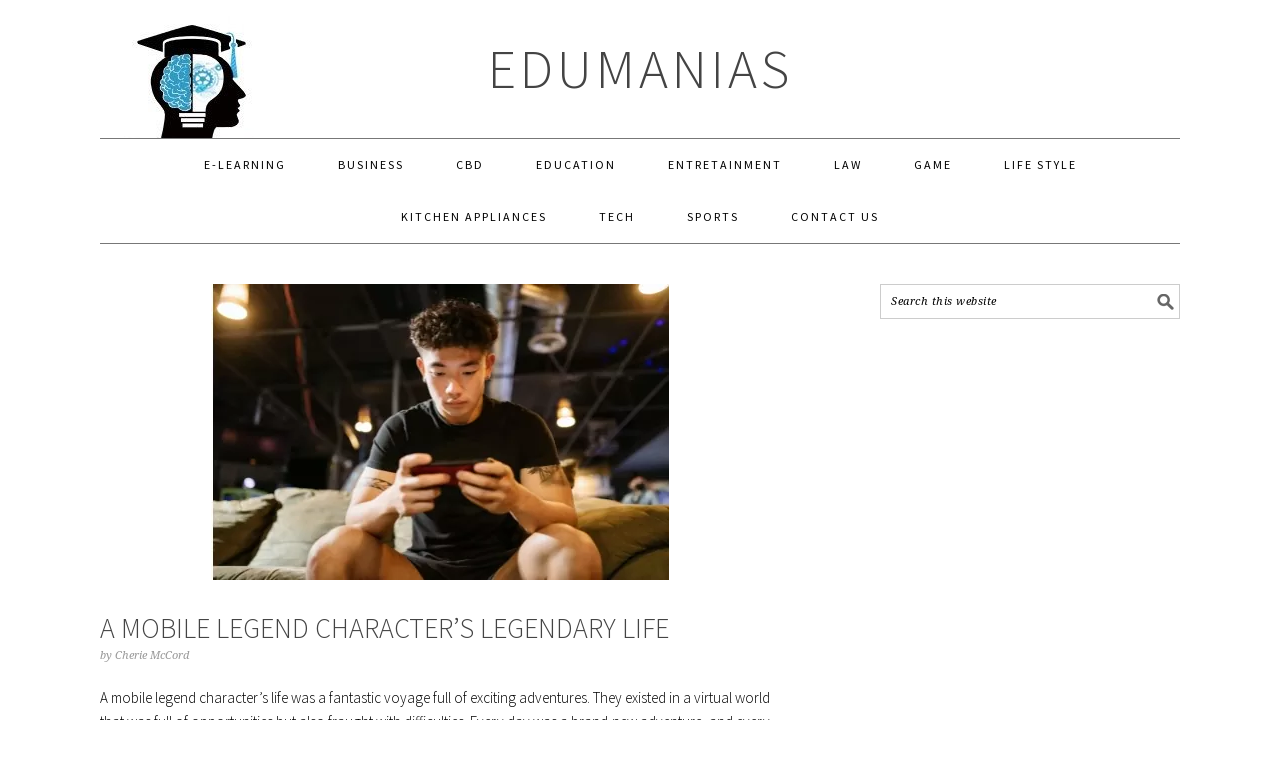

--- FILE ---
content_type: text/html; charset=UTF-8
request_url: https://edumanias.com/game/a-mobile-legend-characters-legendary-life/
body_size: 11303
content:
<!DOCTYPE html>
<html lang="en-US" prefix="og: https://ogp.me/ns#">
<head >
<meta charset="UTF-8" /><link data-optimized="2" rel="stylesheet" href="https://edumanias.com/wp-content/litespeed/css/487f7636699e8cca0e22df3e0b0ed8f6.css?ver=80b18" />
<meta name="viewport" content="width=device-width, initial-scale=1" />

<!-- Search Engine Optimization by Rank Math - https://rankmath.com/ -->
<title>A Mobile Legend Character&#039;s Legendary Life</title>
<meta name="description" content="A mobile legend character&#039;s life was a fantastic voyage full of exciting adventures. They existed in a virtual world that was full of opportunities but also"/>
<meta name="robots" content="follow, index, max-snippet:-1, max-video-preview:-1, max-image-preview:large"/>
<link rel="canonical" href="https://edumanias.com/game/a-mobile-legend-characters-legendary-life/" />
<meta property="og:locale" content="en_US" />
<meta property="og:type" content="article" />
<meta property="og:title" content="A Mobile Legend Character&#039;s Legendary Life" />
<meta property="og:description" content="A mobile legend character&#039;s life was a fantastic voyage full of exciting adventures. They existed in a virtual world that was full of opportunities but also" />
<meta property="og:url" content="https://edumanias.com/game/a-mobile-legend-characters-legendary-life/" />
<meta property="og:site_name" content="EduManias" />
<meta property="article:publisher" content="https://www.facebook.com/EduManias/" />
<meta property="article:author" content="https://www.facebook.com/hamza.bashir" />
<meta property="article:section" content="Game" />
<meta property="og:updated_time" content="2023-04-06T19:46:02+05:00" />
<meta property="og:image" content="https://edumanias.com/wp-content/uploads/2023/01/A-Mobile-Legend-Characters-Legendary-Life.jpg" />
<meta property="og:image:secure_url" content="https://edumanias.com/wp-content/uploads/2023/01/A-Mobile-Legend-Characters-Legendary-Life.jpg" />
<meta property="og:image:width" content="458" />
<meta property="og:image:height" content="296" />
<meta property="og:image:alt" content="A Mobile Legend Character&#039;s Legendary Life" />
<meta property="og:image:type" content="image/jpeg" />
<meta property="article:published_time" content="2023-01-11T20:00:27+05:00" />
<meta property="article:modified_time" content="2023-04-06T19:46:02+05:00" />
<meta name="twitter:card" content="summary_large_image" />
<meta name="twitter:title" content="A Mobile Legend Character&#039;s Legendary Life" />
<meta name="twitter:description" content="A mobile legend character&#039;s life was a fantastic voyage full of exciting adventures. They existed in a virtual world that was full of opportunities but also" />
<meta name="twitter:image" content="https://edumanias.com/wp-content/uploads/2023/01/A-Mobile-Legend-Characters-Legendary-Life.jpg" />
<meta name="twitter:label1" content="Written by" />
<meta name="twitter:data1" content="Cherie McCord" />
<meta name="twitter:label2" content="Time to read" />
<meta name="twitter:data2" content="2 minutes" />
<!-- /Rank Math WordPress SEO plugin -->

<link rel='dns-prefetch' href='//fonts.googleapis.com' />
<link rel="alternate" type="application/rss+xml" title="EduManias &raquo; Feed" href="https://edumanias.com/feed/" />
<link rel="alternate" type="application/rss+xml" title="EduManias &raquo; Comments Feed" href="https://edumanias.com/comments/feed/" />
<script type="text/javascript">
/* <![CDATA[ */
window._wpemojiSettings = {"baseUrl":"https:\/\/s.w.org\/images\/core\/emoji\/15.0.3\/72x72\/","ext":".png","svgUrl":"https:\/\/s.w.org\/images\/core\/emoji\/15.0.3\/svg\/","svgExt":".svg","source":{"concatemoji":"https:\/\/edumanias.com\/wp-includes\/js\/wp-emoji-release.min.js?ver=6.5.5"}};
/*! This file is auto-generated */
!function(i,n){var o,s,e;function c(e){try{var t={supportTests:e,timestamp:(new Date).valueOf()};sessionStorage.setItem(o,JSON.stringify(t))}catch(e){}}function p(e,t,n){e.clearRect(0,0,e.canvas.width,e.canvas.height),e.fillText(t,0,0);var t=new Uint32Array(e.getImageData(0,0,e.canvas.width,e.canvas.height).data),r=(e.clearRect(0,0,e.canvas.width,e.canvas.height),e.fillText(n,0,0),new Uint32Array(e.getImageData(0,0,e.canvas.width,e.canvas.height).data));return t.every(function(e,t){return e===r[t]})}function u(e,t,n){switch(t){case"flag":return n(e,"\ud83c\udff3\ufe0f\u200d\u26a7\ufe0f","\ud83c\udff3\ufe0f\u200b\u26a7\ufe0f")?!1:!n(e,"\ud83c\uddfa\ud83c\uddf3","\ud83c\uddfa\u200b\ud83c\uddf3")&&!n(e,"\ud83c\udff4\udb40\udc67\udb40\udc62\udb40\udc65\udb40\udc6e\udb40\udc67\udb40\udc7f","\ud83c\udff4\u200b\udb40\udc67\u200b\udb40\udc62\u200b\udb40\udc65\u200b\udb40\udc6e\u200b\udb40\udc67\u200b\udb40\udc7f");case"emoji":return!n(e,"\ud83d\udc26\u200d\u2b1b","\ud83d\udc26\u200b\u2b1b")}return!1}function f(e,t,n){var r="undefined"!=typeof WorkerGlobalScope&&self instanceof WorkerGlobalScope?new OffscreenCanvas(300,150):i.createElement("canvas"),a=r.getContext("2d",{willReadFrequently:!0}),o=(a.textBaseline="top",a.font="600 32px Arial",{});return e.forEach(function(e){o[e]=t(a,e,n)}),o}function t(e){var t=i.createElement("script");t.src=e,t.defer=!0,i.head.appendChild(t)}"undefined"!=typeof Promise&&(o="wpEmojiSettingsSupports",s=["flag","emoji"],n.supports={everything:!0,everythingExceptFlag:!0},e=new Promise(function(e){i.addEventListener("DOMContentLoaded",e,{once:!0})}),new Promise(function(t){var n=function(){try{var e=JSON.parse(sessionStorage.getItem(o));if("object"==typeof e&&"number"==typeof e.timestamp&&(new Date).valueOf()<e.timestamp+604800&&"object"==typeof e.supportTests)return e.supportTests}catch(e){}return null}();if(!n){if("undefined"!=typeof Worker&&"undefined"!=typeof OffscreenCanvas&&"undefined"!=typeof URL&&URL.createObjectURL&&"undefined"!=typeof Blob)try{var e="postMessage("+f.toString()+"("+[JSON.stringify(s),u.toString(),p.toString()].join(",")+"));",r=new Blob([e],{type:"text/javascript"}),a=new Worker(URL.createObjectURL(r),{name:"wpTestEmojiSupports"});return void(a.onmessage=function(e){c(n=e.data),a.terminate(),t(n)})}catch(e){}c(n=f(s,u,p))}t(n)}).then(function(e){for(var t in e)n.supports[t]=e[t],n.supports.everything=n.supports.everything&&n.supports[t],"flag"!==t&&(n.supports.everythingExceptFlag=n.supports.everythingExceptFlag&&n.supports[t]);n.supports.everythingExceptFlag=n.supports.everythingExceptFlag&&!n.supports.flag,n.DOMReady=!1,n.readyCallback=function(){n.DOMReady=!0}}).then(function(){return e}).then(function(){var e;n.supports.everything||(n.readyCallback(),(e=n.source||{}).concatemoji?t(e.concatemoji):e.wpemoji&&e.twemoji&&(t(e.twemoji),t(e.wpemoji)))}))}((window,document),window._wpemojiSettings);
/* ]]> */
</script>

<style id='foodie-pro-theme-inline-css' type='text/css'>
.genesis-nav-menu > li > a{color:#000000;}body, .site-description{color:#000000;}body{font-family:"Source Sans Pro","Helvetica Neue",sans-serif;}input, select, textarea, .wp-caption-text, .site-description, .entry-meta, .post-info, .post-meta{font-family:"Droid Serif","Helvetica Neue",sans-serif;}h1, h2, h3, h4, h5, h6, .site-title, .entry-title, .widgettitle{font-family:"Source Sans Pro","Helvetica Neue",sans-serif;}
</style>
<style id='wp-emoji-styles-inline-css' type='text/css'>

	img.wp-smiley, img.emoji {
		display: inline !important;
		border: none !important;
		box-shadow: none !important;
		height: 1em !important;
		width: 1em !important;
		margin: 0 0.07em !important;
		vertical-align: -0.1em !important;
		background: none !important;
		padding: 0 !important;
	}
</style>

<style id='rank-math-toc-block-style-inline-css' type='text/css'>
.wp-block-rank-math-toc-block nav ol{counter-reset:item}.wp-block-rank-math-toc-block nav ol li{display:block}.wp-block-rank-math-toc-block nav ol li:before{content:counters(item, ".") ". ";counter-increment:item}

</style>
<style id='classic-theme-styles-inline-css' type='text/css'>
/*! This file is auto-generated */
.wp-block-button__link{color:#fff;background-color:#32373c;border-radius:9999px;box-shadow:none;text-decoration:none;padding:calc(.667em + 2px) calc(1.333em + 2px);font-size:1.125em}.wp-block-file__button{background:#32373c;color:#fff;text-decoration:none}
</style>
<style id='global-styles-inline-css' type='text/css'>
body{--wp--preset--color--black: #000000;--wp--preset--color--cyan-bluish-gray: #abb8c3;--wp--preset--color--white: #ffffff;--wp--preset--color--pale-pink: #f78da7;--wp--preset--color--vivid-red: #cf2e2e;--wp--preset--color--luminous-vivid-orange: #ff6900;--wp--preset--color--luminous-vivid-amber: #fcb900;--wp--preset--color--light-green-cyan: #7bdcb5;--wp--preset--color--vivid-green-cyan: #00d084;--wp--preset--color--pale-cyan-blue: #8ed1fc;--wp--preset--color--vivid-cyan-blue: #0693e3;--wp--preset--color--vivid-purple: #9b51e0;--wp--preset--gradient--vivid-cyan-blue-to-vivid-purple: linear-gradient(135deg,rgba(6,147,227,1) 0%,rgb(155,81,224) 100%);--wp--preset--gradient--light-green-cyan-to-vivid-green-cyan: linear-gradient(135deg,rgb(122,220,180) 0%,rgb(0,208,130) 100%);--wp--preset--gradient--luminous-vivid-amber-to-luminous-vivid-orange: linear-gradient(135deg,rgba(252,185,0,1) 0%,rgba(255,105,0,1) 100%);--wp--preset--gradient--luminous-vivid-orange-to-vivid-red: linear-gradient(135deg,rgba(255,105,0,1) 0%,rgb(207,46,46) 100%);--wp--preset--gradient--very-light-gray-to-cyan-bluish-gray: linear-gradient(135deg,rgb(238,238,238) 0%,rgb(169,184,195) 100%);--wp--preset--gradient--cool-to-warm-spectrum: linear-gradient(135deg,rgb(74,234,220) 0%,rgb(151,120,209) 20%,rgb(207,42,186) 40%,rgb(238,44,130) 60%,rgb(251,105,98) 80%,rgb(254,248,76) 100%);--wp--preset--gradient--blush-light-purple: linear-gradient(135deg,rgb(255,206,236) 0%,rgb(152,150,240) 100%);--wp--preset--gradient--blush-bordeaux: linear-gradient(135deg,rgb(254,205,165) 0%,rgb(254,45,45) 50%,rgb(107,0,62) 100%);--wp--preset--gradient--luminous-dusk: linear-gradient(135deg,rgb(255,203,112) 0%,rgb(199,81,192) 50%,rgb(65,88,208) 100%);--wp--preset--gradient--pale-ocean: linear-gradient(135deg,rgb(255,245,203) 0%,rgb(182,227,212) 50%,rgb(51,167,181) 100%);--wp--preset--gradient--electric-grass: linear-gradient(135deg,rgb(202,248,128) 0%,rgb(113,206,126) 100%);--wp--preset--gradient--midnight: linear-gradient(135deg,rgb(2,3,129) 0%,rgb(40,116,252) 100%);--wp--preset--font-size--small: 13px;--wp--preset--font-size--medium: 20px;--wp--preset--font-size--large: 36px;--wp--preset--font-size--x-large: 42px;--wp--preset--spacing--20: 0.44rem;--wp--preset--spacing--30: 0.67rem;--wp--preset--spacing--40: 1rem;--wp--preset--spacing--50: 1.5rem;--wp--preset--spacing--60: 2.25rem;--wp--preset--spacing--70: 3.38rem;--wp--preset--spacing--80: 5.06rem;--wp--preset--shadow--natural: 6px 6px 9px rgba(0, 0, 0, 0.2);--wp--preset--shadow--deep: 12px 12px 50px rgba(0, 0, 0, 0.4);--wp--preset--shadow--sharp: 6px 6px 0px rgba(0, 0, 0, 0.2);--wp--preset--shadow--outlined: 6px 6px 0px -3px rgba(255, 255, 255, 1), 6px 6px rgba(0, 0, 0, 1);--wp--preset--shadow--crisp: 6px 6px 0px rgba(0, 0, 0, 1);}:where(.is-layout-flex){gap: 0.5em;}:where(.is-layout-grid){gap: 0.5em;}body .is-layout-flex{display: flex;}body .is-layout-flex{flex-wrap: wrap;align-items: center;}body .is-layout-flex > *{margin: 0;}body .is-layout-grid{display: grid;}body .is-layout-grid > *{margin: 0;}:where(.wp-block-columns.is-layout-flex){gap: 2em;}:where(.wp-block-columns.is-layout-grid){gap: 2em;}:where(.wp-block-post-template.is-layout-flex){gap: 1.25em;}:where(.wp-block-post-template.is-layout-grid){gap: 1.25em;}.has-black-color{color: var(--wp--preset--color--black) !important;}.has-cyan-bluish-gray-color{color: var(--wp--preset--color--cyan-bluish-gray) !important;}.has-white-color{color: var(--wp--preset--color--white) !important;}.has-pale-pink-color{color: var(--wp--preset--color--pale-pink) !important;}.has-vivid-red-color{color: var(--wp--preset--color--vivid-red) !important;}.has-luminous-vivid-orange-color{color: var(--wp--preset--color--luminous-vivid-orange) !important;}.has-luminous-vivid-amber-color{color: var(--wp--preset--color--luminous-vivid-amber) !important;}.has-light-green-cyan-color{color: var(--wp--preset--color--light-green-cyan) !important;}.has-vivid-green-cyan-color{color: var(--wp--preset--color--vivid-green-cyan) !important;}.has-pale-cyan-blue-color{color: var(--wp--preset--color--pale-cyan-blue) !important;}.has-vivid-cyan-blue-color{color: var(--wp--preset--color--vivid-cyan-blue) !important;}.has-vivid-purple-color{color: var(--wp--preset--color--vivid-purple) !important;}.has-black-background-color{background-color: var(--wp--preset--color--black) !important;}.has-cyan-bluish-gray-background-color{background-color: var(--wp--preset--color--cyan-bluish-gray) !important;}.has-white-background-color{background-color: var(--wp--preset--color--white) !important;}.has-pale-pink-background-color{background-color: var(--wp--preset--color--pale-pink) !important;}.has-vivid-red-background-color{background-color: var(--wp--preset--color--vivid-red) !important;}.has-luminous-vivid-orange-background-color{background-color: var(--wp--preset--color--luminous-vivid-orange) !important;}.has-luminous-vivid-amber-background-color{background-color: var(--wp--preset--color--luminous-vivid-amber) !important;}.has-light-green-cyan-background-color{background-color: var(--wp--preset--color--light-green-cyan) !important;}.has-vivid-green-cyan-background-color{background-color: var(--wp--preset--color--vivid-green-cyan) !important;}.has-pale-cyan-blue-background-color{background-color: var(--wp--preset--color--pale-cyan-blue) !important;}.has-vivid-cyan-blue-background-color{background-color: var(--wp--preset--color--vivid-cyan-blue) !important;}.has-vivid-purple-background-color{background-color: var(--wp--preset--color--vivid-purple) !important;}.has-black-border-color{border-color: var(--wp--preset--color--black) !important;}.has-cyan-bluish-gray-border-color{border-color: var(--wp--preset--color--cyan-bluish-gray) !important;}.has-white-border-color{border-color: var(--wp--preset--color--white) !important;}.has-pale-pink-border-color{border-color: var(--wp--preset--color--pale-pink) !important;}.has-vivid-red-border-color{border-color: var(--wp--preset--color--vivid-red) !important;}.has-luminous-vivid-orange-border-color{border-color: var(--wp--preset--color--luminous-vivid-orange) !important;}.has-luminous-vivid-amber-border-color{border-color: var(--wp--preset--color--luminous-vivid-amber) !important;}.has-light-green-cyan-border-color{border-color: var(--wp--preset--color--light-green-cyan) !important;}.has-vivid-green-cyan-border-color{border-color: var(--wp--preset--color--vivid-green-cyan) !important;}.has-pale-cyan-blue-border-color{border-color: var(--wp--preset--color--pale-cyan-blue) !important;}.has-vivid-cyan-blue-border-color{border-color: var(--wp--preset--color--vivid-cyan-blue) !important;}.has-vivid-purple-border-color{border-color: var(--wp--preset--color--vivid-purple) !important;}.has-vivid-cyan-blue-to-vivid-purple-gradient-background{background: var(--wp--preset--gradient--vivid-cyan-blue-to-vivid-purple) !important;}.has-light-green-cyan-to-vivid-green-cyan-gradient-background{background: var(--wp--preset--gradient--light-green-cyan-to-vivid-green-cyan) !important;}.has-luminous-vivid-amber-to-luminous-vivid-orange-gradient-background{background: var(--wp--preset--gradient--luminous-vivid-amber-to-luminous-vivid-orange) !important;}.has-luminous-vivid-orange-to-vivid-red-gradient-background{background: var(--wp--preset--gradient--luminous-vivid-orange-to-vivid-red) !important;}.has-very-light-gray-to-cyan-bluish-gray-gradient-background{background: var(--wp--preset--gradient--very-light-gray-to-cyan-bluish-gray) !important;}.has-cool-to-warm-spectrum-gradient-background{background: var(--wp--preset--gradient--cool-to-warm-spectrum) !important;}.has-blush-light-purple-gradient-background{background: var(--wp--preset--gradient--blush-light-purple) !important;}.has-blush-bordeaux-gradient-background{background: var(--wp--preset--gradient--blush-bordeaux) !important;}.has-luminous-dusk-gradient-background{background: var(--wp--preset--gradient--luminous-dusk) !important;}.has-pale-ocean-gradient-background{background: var(--wp--preset--gradient--pale-ocean) !important;}.has-electric-grass-gradient-background{background: var(--wp--preset--gradient--electric-grass) !important;}.has-midnight-gradient-background{background: var(--wp--preset--gradient--midnight) !important;}.has-small-font-size{font-size: var(--wp--preset--font-size--small) !important;}.has-medium-font-size{font-size: var(--wp--preset--font-size--medium) !important;}.has-large-font-size{font-size: var(--wp--preset--font-size--large) !important;}.has-x-large-font-size{font-size: var(--wp--preset--font-size--x-large) !important;}
.wp-block-navigation a:where(:not(.wp-element-button)){color: inherit;}
:where(.wp-block-post-template.is-layout-flex){gap: 1.25em;}:where(.wp-block-post-template.is-layout-grid){gap: 1.25em;}
:where(.wp-block-columns.is-layout-flex){gap: 2em;}:where(.wp-block-columns.is-layout-grid){gap: 2em;}
.wp-block-pullquote{font-size: 1.5em;line-height: 1.6;}
</style>



<style id='ez-toc-inline-css' type='text/css'>
div#ez-toc-container .ez-toc-title {font-size: 120%;}div#ez-toc-container .ez-toc-title {font-weight: 500;}div#ez-toc-container ul li {font-size: 95%;}div#ez-toc-container ul li {font-weight: 500;}div#ez-toc-container nav ul ul li {font-size: 90%;}
.ez-toc-container-direction {direction: ltr;}.ez-toc-counter ul{counter-reset: item ;}.ez-toc-counter nav ul li a::before {content: counters(item, '.', decimal) '. ';display: inline-block;counter-increment: item;flex-grow: 0;flex-shrink: 0;margin-right: .2em; float: left; }.ez-toc-widget-direction {direction: ltr;}.ez-toc-widget-container ul{counter-reset: item ;}.ez-toc-widget-container nav ul li a::before {content: counters(item, '.', decimal) '. ';display: inline-block;counter-increment: item;flex-grow: 0;flex-shrink: 0;margin-right: .2em; float: left; }
</style>
<link rel='stylesheet' id='google-fonts-css' href='//fonts.googleapis.com/css?family=Source+Sans+Pro%3Aregular%2Citalic%2C700%2C200%2C300%2C300italic%2C900%7CDroid+Serif%3Aregular%2Citalic%2C700%26subset%3Dlatin%2C&#038;ver=2.1.8' type='text/css' media='all' />

<style id='displayfeaturedimage-style-inline-css' type='text/css'>
.big-leader__image { animation: dfig-fadein 750ms; }
</style>
<script type="text/javascript" src="https://edumanias.com/wp-includes/js/jquery/jquery.min.js?ver=3.7.1" id="jquery-core-js"></script>
<script type="text/javascript" src="https://edumanias.com/wp-includes/js/jquery/jquery-migrate.min.js?ver=3.4.1" id="jquery-migrate-js"></script>
<link rel="https://api.w.org/" href="https://edumanias.com/wp-json/" /><link rel="alternate" type="application/json" href="https://edumanias.com/wp-json/wp/v2/posts/21094" /><link rel="EditURI" type="application/rsd+xml" title="RSD" href="https://edumanias.com/xmlrpc.php?rsd" />
<meta name="generator" content="WordPress 6.5.5" />
<link rel='shortlink' href='https://edumanias.com/?p=21094' />
<link rel="alternate" type="application/json+oembed" href="https://edumanias.com/wp-json/oembed/1.0/embed?url=https%3A%2F%2Fedumanias.com%2Fgame%2Fa-mobile-legend-characters-legendary-life%2F" />
<link rel="alternate" type="text/xml+oembed" href="https://edumanias.com/wp-json/oembed/1.0/embed?url=https%3A%2F%2Fedumanias.com%2Fgame%2Fa-mobile-legend-characters-legendary-life%2F&#038;format=xml" />
<script async src="https://pagead2.googlesyndication.com/pagead/js/adsbygoogle.js?client=ca-pub-2829443695996413"
     crossorigin="anonymous"></script>
<meta name="google-site-verification" content="RTxDmQljUJNiVE-zzRjseHdx-biJa4ZhddCUsmwcf3Y" />
<meta name="bm-site-verification" content="9e57e2c23cd996a7c2d67b87875c44b1d43ab40f">
<meta name="google-site-verification" content="d2471aM-kJOAH-ynHCovd8hMcgA-fjs784s3WcUwTn4" /><script>document.createElement( "picture" );if(!window.HTMLPictureElement && document.addEventListener) {window.addEventListener("DOMContentLoaded", function() {var s = document.createElement("script");s.src = "https://edumanias.com/wp-content/plugins/webp-express/js/picturefill.min.js";document.body.appendChild(s);});}</script><link rel="pingback" href="https://edumanias.com/xmlrpc.php" />
<!-- Google tag (gtag.js) -->
<script async src="https://www.googletagmanager.com/gtag/js?id=G-9C0BCCWQEX"></script>
<script>
  window.dataLayer = window.dataLayer || [];
  function gtag(){dataLayer.push(arguments);}
  gtag('js', new Date()); gtag('config', 'G-9C0BCCWQEX');
</script>
<meta name="publicationmedia-verification" content="688101b4-0f77-4c04-85f8-6c3d15347b15"/><style type="text/css">.site-header { background: url(https://edumanias.com/wp-content/uploads/2020/06/Facebook-Logo.jpg) no-repeat !important; }</style>


<script type="application/ld+json" class="saswp-schema-markup-output">
[{"@context":"https:\/\/schema.org\/","@graph":[{"@context":"https:\/\/schema.org\/","@type":"SiteNavigationElement","@id":"https:\/\/edumanias.com#Header Menu","name":"E-Learning","url":"https:\/\/edumanias.com\/elearning\/"},{"@context":"https:\/\/schema.org\/","@type":"SiteNavigationElement","@id":"https:\/\/edumanias.com#Header Menu","name":"Business","url":"https:\/\/edumanias.com\/business-news\/"},{"@context":"https:\/\/schema.org\/","@type":"SiteNavigationElement","@id":"https:\/\/edumanias.com#Header Menu","name":"CBD","url":"https:\/\/edumanias.com\/cbd\/"},{"@context":"https:\/\/schema.org\/","@type":"SiteNavigationElement","@id":"https:\/\/edumanias.com#Header Menu","name":"Education","url":"https:\/\/edumanias.com\/education\/"},{"@context":"https:\/\/schema.org\/","@type":"SiteNavigationElement","@id":"https:\/\/edumanias.com#Header Menu","name":"Entretainment","url":"https:\/\/edumanias.com\/entretainment\/"},{"@context":"https:\/\/schema.org\/","@type":"SiteNavigationElement","@id":"https:\/\/edumanias.com#Header Menu","name":"Law","url":"https:\/\/edumanias.com\/law\/"},{"@context":"https:\/\/schema.org\/","@type":"SiteNavigationElement","@id":"https:\/\/edumanias.com#Header Menu","name":"Game","url":"https:\/\/edumanias.com\/game\/"},{"@context":"https:\/\/schema.org\/","@type":"SiteNavigationElement","@id":"https:\/\/edumanias.com#Header Menu","name":"World of Warcraft","url":"https:\/\/edumanias.com\/tag\/world-of-warcraft\/"},{"@context":"https:\/\/schema.org\/","@type":"SiteNavigationElement","@id":"https:\/\/edumanias.com#Header Menu","name":"Little Alchemy","url":"https:\/\/edumanias.com\/tag\/little-alchemy\/"},{"@context":"https:\/\/schema.org\/","@type":"SiteNavigationElement","@id":"https:\/\/edumanias.com#Header Menu","name":"Roblox","url":"https:\/\/edumanias.com\/tag\/roblox\/"},{"@context":"https:\/\/schema.org\/","@type":"SiteNavigationElement","@id":"https:\/\/edumanias.com#Header Menu","name":"Fallout","url":"https:\/\/edumanias.com\/game\/how-to-wait-in-fallout-4\/"},{"@context":"https:\/\/schema.org\/","@type":"SiteNavigationElement","@id":"https:\/\/edumanias.com#Header Menu","name":"Dust 2","url":"https:\/\/edumanias.com\/game\/best-grenade-spots-dust-2\/"},{"@context":"https:\/\/schema.org\/","@type":"SiteNavigationElement","@id":"https:\/\/edumanias.com#Header Menu","name":"Code Vein","url":"https:\/\/edumanias.com\/game\/code-vein-best-weapons\/"},{"@context":"https:\/\/schema.org\/","@type":"SiteNavigationElement","@id":"https:\/\/edumanias.com#Header Menu","name":"Life Style","url":"https:\/\/edumanias.com\/life-style\/"},{"@context":"https:\/\/schema.org\/","@type":"SiteNavigationElement","@id":"https:\/\/edumanias.com#Header Menu","name":"Kitchen Appliances","url":"https:\/\/edumanias.com\/kitchen-appliances\/"},{"@context":"https:\/\/schema.org\/","@type":"SiteNavigationElement","@id":"https:\/\/edumanias.com#Header Menu","name":"Tech","url":"https:\/\/edumanias.com\/tech\/"},{"@context":"https:\/\/schema.org\/","@type":"SiteNavigationElement","@id":"https:\/\/edumanias.com#Header Menu","name":"Sports","url":"https:\/\/edumanias.com\/sports\/"},{"@context":"https:\/\/schema.org\/","@type":"SiteNavigationElement","@id":"https:\/\/edumanias.com#Header Menu","name":"Contact Us","url":"https:\/\/edumanias.com\/contact-us\/"}]}]
</script>

<link rel="icon" href="https://edumanias.com/wp-content/uploads/2020/10/cropped-Words-by-Nerd-Web-Icon-32x32.png" sizes="32x32" />
<link rel="icon" href="https://edumanias.com/wp-content/uploads/2020/10/cropped-Words-by-Nerd-Web-Icon-192x192.png" sizes="192x192" />
<link rel="apple-touch-icon" href="https://edumanias.com/wp-content/uploads/2020/10/cropped-Words-by-Nerd-Web-Icon-180x180.png" />
<meta name="msapplication-TileImage" content="https://edumanias.com/wp-content/uploads/2020/10/cropped-Words-by-Nerd-Web-Icon-270x270.png" />
</head>
<body class="post-template-default single single-post postid-21094 single-format-standard custom-header header-full-width content-sidebar genesis-breadcrumbs-hidden genesis-footer-widgets-hidden foodie-pro large-featured"  ><div class="site-container"><ul class="genesis-skip-link"><li><a href="#genesis-nav-primary" class="screen-reader-shortcut"> Skip to primary navigation</a></li><li><a href="#genesis-content" class="screen-reader-shortcut"> Skip to main content</a></li><li><a href="#genesis-sidebar-primary" class="screen-reader-shortcut"> Skip to primary sidebar</a></li></ul><header class="site-header"  ><div class="wrap"><div class="title-area"><p class="site-title" ><a href="https://edumanias.com/">EduManias</a></p></div></div></header><nav class="nav-primary" aria-label="Main"   id="genesis-nav-primary"><div class="wrap"><ul id="menu-header-menu" class="menu genesis-nav-menu menu-primary"><li id="menu-item-2060" class="menu-item menu-item-type-taxonomy menu-item-object-category menu-item-2060"><a href="https://edumanias.com/elearning/" ><span >E-Learning</span></a></li>
<li id="menu-item-7377" class="menu-item menu-item-type-taxonomy menu-item-object-category menu-item-7377"><a href="https://edumanias.com/business-news/" ><span >Business</span></a></li>
<li id="menu-item-5209" class="menu-item menu-item-type-taxonomy menu-item-object-category menu-item-5209"><a href="https://edumanias.com/cbd/" ><span >CBD</span></a></li>
<li id="menu-item-5204" class="menu-item menu-item-type-taxonomy menu-item-object-category menu-item-5204"><a href="https://edumanias.com/education/" ><span >Education</span></a></li>
<li id="menu-item-5210" class="menu-item menu-item-type-taxonomy menu-item-object-category menu-item-5210"><a href="https://edumanias.com/entretainment/" ><span >Entretainment</span></a></li>
<li id="menu-item-26478" class="menu-item menu-item-type-taxonomy menu-item-object-category menu-item-26478"><a href="https://edumanias.com/law-news/" ><span >Law</span></a></li>
<li id="menu-item-2908" class="menu-item menu-item-type-taxonomy menu-item-object-category current-post-ancestor current-menu-parent current-post-parent menu-item-has-children menu-item-2908"><a href="https://edumanias.com/game/" ><span >Game</span></a>
<ul class="sub-menu">
	<li id="menu-item-2932" class="menu-item menu-item-type-custom menu-item-object-custom menu-item-2932"><a href="https://edumanias.com/tag/world-of-warcraft/" ><span >World of Warcraft</span></a></li>
	<li id="menu-item-2931" class="menu-item menu-item-type-custom menu-item-object-custom menu-item-2931"><a href="https://edumanias.com/tag/little-alchemy/" ><span >Little Alchemy</span></a></li>
	<li id="menu-item-2934" class="menu-item menu-item-type-custom menu-item-object-custom menu-item-2934"><a href="https://edumanias.com/tag/roblox/" ><span >Roblox</span></a></li>
	<li id="menu-item-2930" class="menu-item menu-item-type-post_type menu-item-object-post menu-item-2930"><a href="https://edumanias.com/game/how-to-wait-in-fallout-4/" ><span >Fallout</span></a></li>
	<li id="menu-item-2935" class="menu-item menu-item-type-custom menu-item-object-custom menu-item-2935"><a href="https://edumanias.com/game/best-grenade-spots-dust-2/" ><span >Dust 2</span></a></li>
	<li id="menu-item-2936" class="menu-item menu-item-type-custom menu-item-object-custom current-post-parent menu-item-2936"><a href="https://edumanias.com/game/code-vein-best-weapons/" ><span >Code Vein</span></a></li>
</ul>
</li>
<li id="menu-item-5207" class="menu-item menu-item-type-taxonomy menu-item-object-category menu-item-5207"><a href="https://edumanias.com/life-style/" ><span >Life Style</span></a></li>
<li id="menu-item-3778" class="menu-item menu-item-type-taxonomy menu-item-object-category menu-item-3778"><a href="https://edumanias.com/kitchen-appliances/" ><span >Kitchen Appliances</span></a></li>
<li id="menu-item-26226" class="menu-item menu-item-type-taxonomy menu-item-object-category menu-item-26226"><a href="https://edumanias.com/tech/" ><span >Tech</span></a></li>
<li id="menu-item-5206" class="menu-item menu-item-type-taxonomy menu-item-object-category menu-item-5206"><a href="https://edumanias.com/sports/" ><span >Sports</span></a></li>
<li id="menu-item-3759" class="menu-item menu-item-type-post_type menu-item-object-page menu-item-3759"><a href="https://edumanias.com/contact-us/" ><span >Contact Us</span></a></li>
</ul></div></nav><div class="site-inner"><div class="content-sidebar-wrap"><main class="content" id="genesis-content"><picture><source srcset="https://edumanias.com/wp-content/uploads/2023/01/A-Mobile-Legend-Characters-Legendary-Life.jpg.webp" type="image/webp"><img width="458" height="296" src="https://edumanias.com/wp-content/uploads/2023/01/A-Mobile-Legend-Characters-Legendary-Life.jpg" class="aligncenter featured webpexpress-processed" alt="A Mobile Legend Character’s Legendary Life"></picture><article class="post-21094 post type-post status-publish format-standard has-post-thumbnail category-game entry" aria-label="A Mobile Legend Character&#8217;s Legendary Life"  ><header class="entry-header"><h1 class="entry-title" >A Mobile Legend Character&#8217;s Legendary Life</h1>
<p class="entry-meta"><time class="entry-time"  datetime="2023-01-11T20:00:27+05:00"></time> by <span class="entry-author"   ><a href="https://edumanias.com/author/edumanias/" class="entry-author-link" rel="author" ><span class="entry-author-name" >Cherie McCord</span></a></span>  </p></header><div class="entry-content" ><p>A mobile legend character&#8217;s life was a fantastic voyage full of exciting adventures. They existed in a virtual world that was full of opportunities but also fraught with difficulties. Every day was a brand-new adventure, and every conflict brought its own set of challenges.</p>
<p>The protagonist of the mobile legend got to travel to amazing places and meet interesting people. They belonged to a group of strong warriors, each of whom had special talents and skills. They experienced everything, from the expansive stadiums of the competition to the terrifying monster dungeons.</p>
<p>Their fame and legacy expanded as they made further advances. They had a legendary reputation among gamers and were revered and feared by their contemporaries. This link gives you more information all about mobile legend characters: <a href="https://www.oneesports.gg/mobile-legends/" target="_blank" rel="noopener"><u>https://www.oneesports.gg/mobile-legends/</u></a>.</p>
<p><strong>Alucard</strong></p>
<p>The Mobile Legends character Alucard is a formidable one. He is a master of the battlefield due to his excellent balance of strength and quickness. His unique talent is his capacity to move swiftly while holding onto his strength. He also possesses a number of skills that can assist him in ruling the game. He has a piercing <a href="https://minikatana.com/" target="_blank" rel="noopener">Anime sword</a> that he may use to hurt opponents, as well as an energy shield that can shelter him from harm. He can also make two duplicates of himself thanks to his special Shadow Clone ability, which gives him an edge in numbers. Alucard is one of the most well-known characters in Mobile Legends and a force to be reckoned with in the game.</p>
<p><strong>Zilong</strong></p>
<p>Players all over the world are smitten with the mobile legend character Zilong. He is a strong warrior who can smite his foes with the help of his dependable spear. Anyone who gets in his path will face a formidable opponent thanks to his agility and raw strength. Zilong is strong, but don&#8217;t let that fool you. He is also a real master of strategy and tactics. He understands how to make use of the environment, his supporters, and even his opponents. He is a well-liked character among mobile gamers, thanks to his combat prowess. He is a representation of bravery and honor, and his steadfastness and fortitude in the face of difficulty have won him a lot of followers.</p>
<p><strong>Layla</strong></p>
<p>One of the most strong and adored characters in the Mobile Legends universe is Layla. She is a bold heroine with a strong sense of justice and fairness and an unyielding commitment to justice. She represents grit and bravery with her formidable collection of weaponry. Despite the strength and destructiveness of her assaults, she never shies away from using them for the greater good. She is renowned for having a keen mind as well, which enables her to outwit adversaries and triumph. Layla is a genuine hero, and having her in Mobile Legends serves as motivation for everyone. She serves as a reminder that anything is possible if one has the necessary guts, fortitude, and luck.</p>
<p><picture><source srcset="https://edumanias.com/wp-content/uploads/2023/01/Layla-is-a-genuine-hero.jpg.webp 424w, https://edumanias.com/wp-content/uploads/2023/01/Layla-is-a-genuine-hero-300x204.jpg.webp 300w" sizes="(max-width: 424px) 100vw, 424px" type="image/webp"><img decoding="async" class="size-full wp-image-21096 aligncenter webpexpress-processed" src="https://edumanias.com/wp-content/uploads/2023/01/Layla-is-a-genuine-hero.jpg" alt="Layla is a genuine hero" width="424" height="288" srcset="https://edumanias.com/wp-content/uploads/2023/01/Layla-is-a-genuine-hero.jpg 424w, https://edumanias.com/wp-content/uploads/2023/01/Layla-is-a-genuine-hero-300x204.jpg 300w" sizes="(max-width: 424px) 100vw, 424px"></picture></p>
<p><strong>Miya</strong></p>
<p>One of the most adored and well-known characters in the well-known MOBA game Mobile Legends: Bang Bang is Miya, the strong and graceful markswoman. She is a formidable opponent on the battlefield thanks to her skill with a gun and quickness.</p>
<p>Miya can move swiftly across the battlefield because she is a skilled markswoman. She can take down foes at a distance with devastating force because of her speed and outstanding bow-and-arrow precision.</p>
<!--<rdf:RDF xmlns:rdf="http://www.w3.org/1999/02/22-rdf-syntax-ns#"
			xmlns:dc="http://purl.org/dc/elements/1.1/"
			xmlns:trackback="http://madskills.com/public/xml/rss/module/trackback/">
		<rdf:Description rdf:about="https://edumanias.com/game/a-mobile-legend-characters-legendary-life/"
    dc:identifier="https://edumanias.com/game/a-mobile-legend-characters-legendary-life/"
    dc:title="A Mobile Legend Character&#8217;s Legendary Life"
    trackback:ping="https://edumanias.com/game/a-mobile-legend-characters-legendary-life/trackback/" />
</rdf:RDF>-->
</div><footer class="entry-footer"><p class="entry-meta"><span class="entry-categories">Filed Under: <a href="https://edumanias.com/game/" rel="category tag">Game</a></span> </p><div class="related"><h3 class="related-title">You May Also Like</h3><div class="related-posts"><div class="related-post"><a href="https://edumanias.com/game/how-online-slot-games-encourage-responsible-play-features/" rel="bookmark" title="Permanent Link to How Online Slot Games Encourage Responsible Play Features"><picture><source srcset="https://edumanias.com/wp-content/uploads/2025/12/How-Online-Slot-Games-Encourage-Responsible-Play-Features-400x222.jpg.webp" type="image/webp"><img width="400" height="222" src="https://edumanias.com/wp-content/uploads/2025/12/How-Online-Slot-Games-Encourage-Responsible-Play-Features-400x222.jpg" class="related-post-image webpexpress-processed" alt="How Online Slot Games Encourage Responsible Play Features" decoding="async" loading="lazy"></picture></a><div class="related-post-info"><a class="related-post-title" href="https://edumanias.com/game/how-online-slot-games-encourage-responsible-play-features/" rel="bookmark" title="Permanent Link to How Online Slot Games Encourage Responsible Play Features">How Online Slot Games Encourage Responsible Play Features</a></div></div><div class="related-post"><a href="https://edumanias.com/game/types-of-online-slot-games-you-should-know-about/" rel="bookmark" title="Permanent Link to Types Of Online Slot Games You Should Know About"><picture><source srcset="https://edumanias.com/wp-content/uploads/2025/12/Types-Of-Online-Slot-Games-You-Should-Know-About-400x222.jpg.webp" type="image/webp"><img width="400" height="222" src="https://edumanias.com/wp-content/uploads/2025/12/Types-Of-Online-Slot-Games-You-Should-Know-About-400x222.jpg" class="related-post-image webpexpress-processed" alt="Types Of Online Slot Games You Should Know About" decoding="async" loading="lazy"></picture></a><div class="related-post-info"><a class="related-post-title" href="https://edumanias.com/game/types-of-online-slot-games-you-should-know-about/" rel="bookmark" title="Permanent Link to Types Of Online Slot Games You Should Know About">Types Of Online Slot Games You Should Know About</a></div></div><div class="related-post"><a href="https://edumanias.com/game/a-guide-to-playing-freecell-on-solitaire-freecell/" rel="bookmark" title="Permanent Link to A Guide to Playing Freecell on Solitaire Freecell"><picture><source srcset="https://edumanias.com/wp-content/uploads/2025/10/A-Guide-to-Playing-Freecell-on-Solitaire-Freecell-400x222.jpg.webp" type="image/webp"><img width="400" height="222" src="https://edumanias.com/wp-content/uploads/2025/10/A-Guide-to-Playing-Freecell-on-Solitaire-Freecell-400x222.jpg" class="related-post-image webpexpress-processed" alt="A Guide to Playing Freecell on Solitaire Freecell" decoding="async" loading="lazy"></picture></a><div class="related-post-info"><a class="related-post-title" href="https://edumanias.com/game/a-guide-to-playing-freecell-on-solitaire-freecell/" rel="bookmark" title="Permanent Link to A Guide to Playing Freecell on Solitaire Freecell">A Guide to Playing Freecell on Solitaire Freecell</a></div></div></div></div></footer></article><div class="adjacent-entry-pagination pagination"><div class="pagination-previous alignleft"><a href="https://edumanias.com/tech/how-to-use-drupal-vps-to-power-your-website/" rel="prev"><span class="screen-reader-text">Previous Post: </span><span class="adjacent-post-link">&#xAB; How to Use Drupal VPS to Power Your Website</span></a></div><div class="pagination-next alignright"><a href="https://edumanias.com/life-style/pamper-yourself-with-maternity-clothes-that-makes-you-shine-during-pregnancy/" rel="next"><span class="screen-reader-text">Next Post: </span><span class="adjacent-post-link">Pamper Yourself with Maternity Clothes That Makes You Shine During Pregnancy &#xBB;</span></a></div></div></main><aside class="sidebar sidebar-primary widget-area" role="complementary" aria-label="Primary Sidebar"   id="genesis-sidebar-primary"><h2 class="genesis-sidebar-title screen-reader-text">Primary Sidebar</h2><section id="search-3" class="widget widget_search"><div class="widget-wrap"><form class="search-form" method="get" action="https://edumanias.com/" role="search"   ><label class="search-form-label screen-reader-text" for="searchform-1">Search this website</label><input class="search-form-input" type="search" name="s" id="searchform-1" placeholder="Search this website" ><input class="search-form-submit" type="submit" value="Search"><meta content="https://edumanias.com/?s={s}" ></form></div></section>
<section id="block-2" class="widget widget_block"><div class="widget-wrap"><script async src="https://pagead2.googlesyndication.com/pagead/js/adsbygoogle.js?client=ca-pub-2829443695996413"
     crossorigin="anonymous"></script>
<!-- Edu side bar 1 -->
<ins class="adsbygoogle"
     style="display:block"
     data-ad-client="ca-pub-2829443695996413"
     data-ad-slot="1074880817"
     data-ad-format="auto"
     data-full-width-responsive="true"></ins>
<script>
     (adsbygoogle = window.adsbygoogle || []).push({});
</script></div></section>
<section id="featured-post-2" class="widget featured-content featuredpost"><div class="widget-wrap"><article class="post-32676 post type-post status-publish format-standard has-post-thumbnail category-game entry" aria-label="Types Of Online Slot Games You Should Know About"><a href="https://edumanias.com/game/types-of-online-slot-games-you-should-know-about/" title="Types Of Online Slot Games You Should Know About" class="alignnone"><picture><source srcset="https://edumanias.com/wp-content/uploads/2025/12/Types-Of-Online-Slot-Games-You-Should-Know-About-300x232.jpg.webp 300w, https://edumanias.com/wp-content/uploads/2025/12/Types-Of-Online-Slot-Games-You-Should-Know-About.jpg.webp 612w" sizes="(max-width: 300px) 100vw, 300px" type="image/webp"><img width="300" height="232" src="https://edumanias.com/wp-content/uploads/2025/12/Types-Of-Online-Slot-Games-You-Should-Know-About-300x232.jpg" class="entry-image attachment-post webpexpress-processed" alt="Types Of Online Slot Games You Should Know About"  decoding="async" loading="lazy" srcset="https://edumanias.com/wp-content/uploads/2025/12/Types-Of-Online-Slot-Games-You-Should-Know-About-300x232.jpg 300w, https://edumanias.com/wp-content/uploads/2025/12/Types-Of-Online-Slot-Games-You-Should-Know-About.jpg 612w" sizes="(max-width: 300px) 100vw, 300px"></picture></a><header class="entry-header"><h2 class="entry-title"><a href="https://edumanias.com/game/types-of-online-slot-games-you-should-know-about/">Types Of Online Slot Games You Should Know About</a></h2></header></article><article class="post-32673 post type-post status-publish format-standard has-post-thumbnail category-education entry" aria-label="Cultural And Educational Trends Influencing Preschool Choices In Chennai"><a href="https://edumanias.com/education/cultural-and-educational-trends-influencing-preschool-choices-in-chennai/" title="Cultural And Educational Trends Influencing Preschool Choices In Chennai" class="alignnone"><picture><source srcset="https://edumanias.com/wp-content/uploads/2025/12/Cultural-And-Educational-Trends-Influencing-Preschool-Choices-In-Chennai-300x188.jpg.webp 300w, https://edumanias.com/wp-content/uploads/2025/12/Cultural-And-Educational-Trends-Influencing-Preschool-Choices-In-Chennai.jpg.webp 400w" sizes="(max-width: 300px) 100vw, 300px" type="image/webp"><img width="300" height="188" src="https://edumanias.com/wp-content/uploads/2025/12/Cultural-And-Educational-Trends-Influencing-Preschool-Choices-In-Chennai-300x188.jpg" class="entry-image attachment-post webpexpress-processed" alt="Cultural And Educational Trends Influencing Preschool Choices In Chennai"  decoding="async" loading="lazy" srcset="https://edumanias.com/wp-content/uploads/2025/12/Cultural-And-Educational-Trends-Influencing-Preschool-Choices-In-Chennai-300x188.jpg 300w, https://edumanias.com/wp-content/uploads/2025/12/Cultural-And-Educational-Trends-Influencing-Preschool-Choices-In-Chennai.jpg 400w" sizes="(max-width: 300px) 100vw, 300px"></picture></a><header class="entry-header"><h2 class="entry-title"><a href="https://edumanias.com/education/cultural-and-educational-trends-influencing-preschool-choices-in-chennai/">Cultural And Educational Trends Influencing Preschool Choices In Chennai</a></h2></header></article><article class="post-32670 post type-post status-publish format-standard has-post-thumbnail category-tech entry" aria-label="Power Pages Consulting Services: Best Practices for Design and Governance"><a href="https://edumanias.com/tech/power-pages-consulting-services-best-practices-for-design-and-governance/" title="Power Pages Consulting Services: Best Practices for Design and Governance" class="alignnone"><picture><source srcset="https://edumanias.com/wp-content/uploads/2025/12/Power-Pages-Consulting-Services-300x177.jpg.webp 300w, https://edumanias.com/wp-content/uploads/2025/12/Power-Pages-Consulting-Services-768x454.jpg.webp 768w, https://edumanias.com/wp-content/uploads/2025/12/Power-Pages-Consulting-Services.jpg.webp 777w" sizes="(max-width: 300px) 100vw, 300px" type="image/webp"><img width="300" height="177" src="https://edumanias.com/wp-content/uploads/2025/12/Power-Pages-Consulting-Services-300x177.jpg" class="entry-image attachment-post webpexpress-processed" alt="Power Pages Consulting Services"  decoding="async" loading="lazy" srcset="https://edumanias.com/wp-content/uploads/2025/12/Power-Pages-Consulting-Services-300x177.jpg 300w, https://edumanias.com/wp-content/uploads/2025/12/Power-Pages-Consulting-Services-768x454.jpg 768w, https://edumanias.com/wp-content/uploads/2025/12/Power-Pages-Consulting-Services.jpg 777w" sizes="(max-width: 300px) 100vw, 300px"></picture></a><header class="entry-header"><h2 class="entry-title"><a href="https://edumanias.com/tech/power-pages-consulting-services-best-practices-for-design-and-governance/">Power Pages Consulting Services: Best Practices for Design and Governance</a></h2></header></article><article class="post-32667 post type-post status-publish format-standard has-post-thumbnail category-home-improvement entry" aria-label="6 Top Causes of Potential Water Leaks Your Plumber Wants You to Be Aware of"><a href="https://edumanias.com/home-improvement/6-top-causes-of-potential-water-leaks-your-plumber-wants-you-to-be-aware-of/" title="6 Top Causes of Potential Water Leaks Your Plumber Wants You to Be Aware of" class="alignnone"><picture><source srcset="https://edumanias.com/wp-content/uploads/2025/12/6-Top-Causes-of-Potential-Water-Leaks-Your-Plumber-Wants-You-to-Be-Aware-of-300x168.jpg.webp 300w, https://edumanias.com/wp-content/uploads/2025/12/6-Top-Causes-of-Potential-Water-Leaks-Your-Plumber-Wants-You-to-Be-Aware-of-768x431.jpg.webp 768w, https://edumanias.com/wp-content/uploads/2025/12/6-Top-Causes-of-Potential-Water-Leaks-Your-Plumber-Wants-You-to-Be-Aware-of-400x222.jpg.webp 400w, https://edumanias.com/wp-content/uploads/2025/12/6-Top-Causes-of-Potential-Water-Leaks-Your-Plumber-Wants-You-to-Be-Aware-of.jpg.webp 777w" sizes="(max-width: 300px) 100vw, 300px" type="image/webp"><img width="300" height="168" src="https://edumanias.com/wp-content/uploads/2025/12/6-Top-Causes-of-Potential-Water-Leaks-Your-Plumber-Wants-You-to-Be-Aware-of-300x168.jpg" class="entry-image attachment-post webpexpress-processed" alt="6 Top Causes of Potential Water Leaks Your Plumber Wants You to Be Aware of"  decoding="async" loading="lazy" srcset="https://edumanias.com/wp-content/uploads/2025/12/6-Top-Causes-of-Potential-Water-Leaks-Your-Plumber-Wants-You-to-Be-Aware-of-300x168.jpg 300w, https://edumanias.com/wp-content/uploads/2025/12/6-Top-Causes-of-Potential-Water-Leaks-Your-Plumber-Wants-You-to-Be-Aware-of-768x431.jpg 768w, https://edumanias.com/wp-content/uploads/2025/12/6-Top-Causes-of-Potential-Water-Leaks-Your-Plumber-Wants-You-to-Be-Aware-of-400x222.jpg 400w, https://edumanias.com/wp-content/uploads/2025/12/6-Top-Causes-of-Potential-Water-Leaks-Your-Plumber-Wants-You-to-Be-Aware-of.jpg 777w" sizes="(max-width: 300px) 100vw, 300px"></picture></a><header class="entry-header"><h2 class="entry-title"><a href="https://edumanias.com/home-improvement/6-top-causes-of-potential-water-leaks-your-plumber-wants-you-to-be-aware-of/">6 Top Causes of Potential Water Leaks Your Plumber Wants You to Be Aware of</a></h2></header></article><article class="post-32663 post type-post status-publish format-standard has-post-thumbnail category-home-improvement entry" aria-label="6 Urgent Reasons Why Your Pest Controller Wants You to Ditch Harmful DIY Pesticides"><a href="https://edumanias.com/home-improvement/6-urgent-reasons-why-your-pest-controller-wants-you-to-ditch-harmful-diy-pesticides/" title="6 Urgent Reasons Why Your Pest Controller Wants You to Ditch Harmful DIY Pesticides" class="alignnone"><picture><source srcset="https://edumanias.com/wp-content/uploads/2025/12/6-Urgent-Reasons-Why-Your-Pest-Controller-Wants-You-to-Ditch-Harmful-DIY-Pesticides-300x200.jpg.webp 300w, https://edumanias.com/wp-content/uploads/2025/12/6-Urgent-Reasons-Why-Your-Pest-Controller-Wants-You-to-Ditch-Harmful-DIY-Pesticides.jpg.webp 500w" sizes="(max-width: 300px) 100vw, 300px" type="image/webp"><img width="300" height="200" src="https://edumanias.com/wp-content/uploads/2025/12/6-Urgent-Reasons-Why-Your-Pest-Controller-Wants-You-to-Ditch-Harmful-DIY-Pesticides-300x200.jpg" class="entry-image attachment-post webpexpress-processed" alt="6 Urgent Reasons Why Your Pest Controller Wants You to Ditch Harmful DIY Pesticides"  decoding="async" loading="lazy" srcset="https://edumanias.com/wp-content/uploads/2025/12/6-Urgent-Reasons-Why-Your-Pest-Controller-Wants-You-to-Ditch-Harmful-DIY-Pesticides-300x200.jpg 300w, https://edumanias.com/wp-content/uploads/2025/12/6-Urgent-Reasons-Why-Your-Pest-Controller-Wants-You-to-Ditch-Harmful-DIY-Pesticides.jpg 500w" sizes="(max-width: 300px) 100vw, 300px"></picture></a><header class="entry-header"><h2 class="entry-title"><a href="https://edumanias.com/home-improvement/6-urgent-reasons-why-your-pest-controller-wants-you-to-ditch-harmful-diy-pesticides/">6 Urgent Reasons Why Your Pest Controller Wants You to Ditch Harmful DIY Pesticides</a></h2></header></article></div></section>
<section id="block-3" class="widget widget_block"><div class="widget-wrap"><script async src="https://pagead2.googlesyndication.com/pagead/js/adsbygoogle.js?client=ca-pub-2829443695996413"
     crossorigin="anonymous"></script>
<!-- Edu side bar 1 -->
<ins class="adsbygoogle"
     style="display:block"
     data-ad-client="ca-pub-2829443695996413"
     data-ad-slot="1074880817"
     data-ad-format="auto"
     data-full-width-responsive="true"></ins>
<script>
     (adsbygoogle = window.adsbygoogle || []).push({});
</script></div></section>
</aside></div></div><footer class="site-footer"  ><div class="wrap"><p>Copyright &#x000A9;&nbsp;2026 Edumanias</p></div></footer></div><script type="text/javascript" src="https://edumanias.com/wp-content/themes/genesis/lib/js/skip-links.min.js?ver=3.5.0" id="skip-links-js"></script>
<script type="text/javascript" src="https://edumanias.com/wp-content/themes/foodiepro-2.1.8/assets/js/general.js?ver=2.1.8" id="foodie-pro-general-js"></script>
<script defer src="https://static.cloudflareinsights.com/beacon.min.js/vcd15cbe7772f49c399c6a5babf22c1241717689176015" integrity="sha512-ZpsOmlRQV6y907TI0dKBHq9Md29nnaEIPlkf84rnaERnq6zvWvPUqr2ft8M1aS28oN72PdrCzSjY4U6VaAw1EQ==" data-cf-beacon='{"version":"2024.11.0","token":"97ac53eae7b54adb80610974f88287b1","r":1,"server_timing":{"name":{"cfCacheStatus":true,"cfEdge":true,"cfExtPri":true,"cfL4":true,"cfOrigin":true,"cfSpeedBrain":true},"location_startswith":null}}' crossorigin="anonymous"></script>
</body></html>


<!-- Page cached by LiteSpeed Cache 6.3.0.1 on 2026-01-25 16:08:53 -->

--- FILE ---
content_type: text/html; charset=utf-8
request_url: https://www.google.com/recaptcha/api2/aframe
body_size: 269
content:
<!DOCTYPE HTML><html><head><meta http-equiv="content-type" content="text/html; charset=UTF-8"></head><body><script nonce="J1UNMqRNi2wcXIw3ZXFPQg">/** Anti-fraud and anti-abuse applications only. See google.com/recaptcha */ try{var clients={'sodar':'https://pagead2.googlesyndication.com/pagead/sodar?'};window.addEventListener("message",function(a){try{if(a.source===window.parent){var b=JSON.parse(a.data);var c=clients[b['id']];if(c){var d=document.createElement('img');d.src=c+b['params']+'&rc='+(localStorage.getItem("rc::a")?sessionStorage.getItem("rc::b"):"");window.document.body.appendChild(d);sessionStorage.setItem("rc::e",parseInt(sessionStorage.getItem("rc::e")||0)+1);localStorage.setItem("rc::h",'1769339335478');}}}catch(b){}});window.parent.postMessage("_grecaptcha_ready", "*");}catch(b){}</script></body></html>